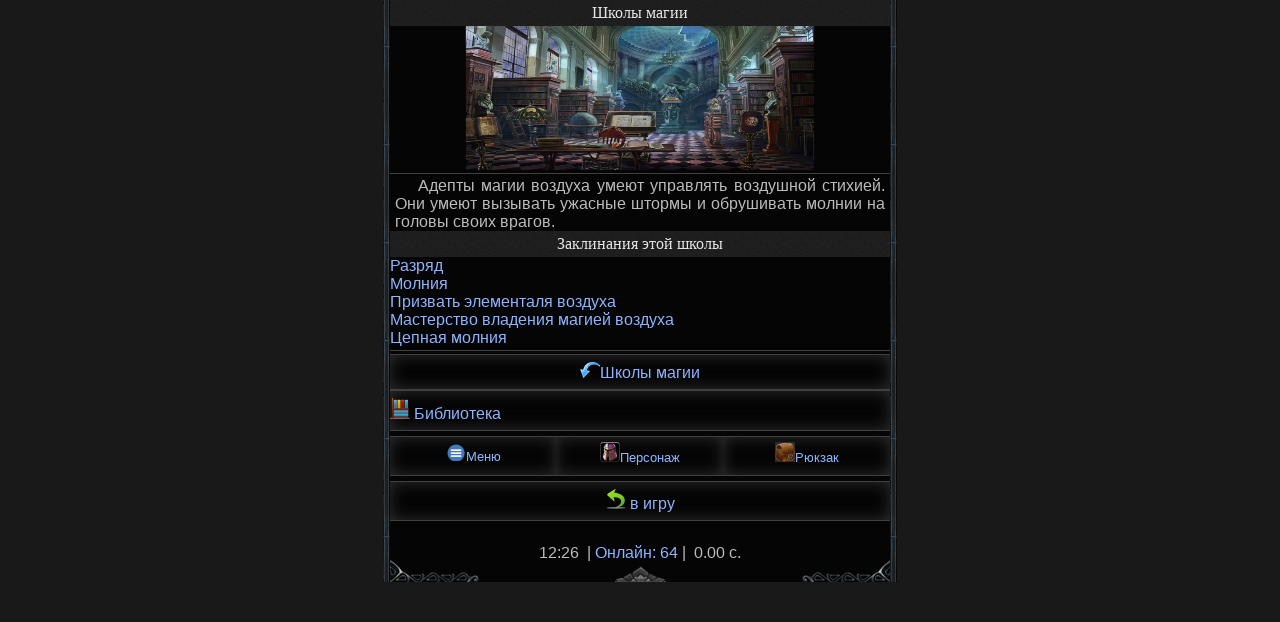

--- FILE ---
content_type: text/html; charset=UTF-8
request_url: https://darklands.su/library.php?section=mschools&school=air
body_size: 1085
content:
<html>
    <head><title>Библиотека</title>
        <meta name="viewport" content="width=device-width, initial-scale=1">
        <link rel="stylesheet" type="text/css" href="../styles.css" />
            <meta charset='utf-8'>
    </head>
    
    <body>
        <p class="menu-header">Школы магии</p><img src='game_files/game_pictures/etc/school.jpg' width='70%' height='20%'><br><div class='line'></div><div class='class-info'>Адепты магии воздуха умеют управлять воздушной стихией. Они умеют вызывать ужасные штормы и обрушивать молнии на головы своих врагов.</div><p class="menu-header">Заклинания этой школы</p><div class='left-text'><a href='library.php?section=skills&skill=charge'>Разряд</a><br><a href='library.php?section=skills&skill=lightning'>Молния</a><br><a href='library.php?section=skills&skill=smairelement'>Призвать элементаля воздуха</a><br><a href='library.php?section=skills&skill=airmastery'>Мастерство владения магией воздуха</a><br><a href='library.php?section=skills&skill=chain'>Цепная молния</a><br></div><div class='line'></div><div class="menu-center"><a href="library.php?section=mschools"><img src="/game_files/game_pictures/etc/sin_back.png" width="20">Школы магии</a></div>            <div class='menu'>
                <a href="library.php"><img src="/game_files/game_pictures/other/library.png"/> Библиотека</a>
            </div>
            
	   <div class="nav">
        <a class="home" href="menu.php"><img src="/game_files/game_pictures/other/menu.png" />Меню</a>
      <a class="char" href="char.php"><img src="/game_files/game_pictures/other/hero.png" />Персонаж</a>
    <a class="clan" href="inventory.php"><img src="/game_files/game_pictures/other/inventory.png" />Рюкзак</a>
     </div>
     <div class="menu">
    
</div>
     
                         <div class='menu'>
        <a class="menu-center" href="game.php"><img src="/game_files/game_pictures/other/backtogame.png" /> в игру</a>
        </div>
        <div class="center"><br>12:26&nbsp; | <a href="online.php"> Онлайн: 64</a> |  &nbsp;0.00 с.<br></div>
        
      <br>
          	<table cellpadding="0" cellspacing="0" width="100%" style="margin-top:-20px">
		<tr>
			<td valign="bottom" width="33%">
				<img src="/game_files/game_pictures/etc/obtain_left.png">
			</td>
			<td valign="bottom" width="34%" align="center">
				<img src="/game_files/game_pictures/etc/chain_center.png" style="">
			</td>
			<td valign="bottom" width="33%" align="right">
				<img src="/game_files/game_pictures/etc/obtain_right.png">
			</td>
		</tr>
	</table>    </body>
</html>

--- FILE ---
content_type: text/css
request_url: https://darklands.su/styles.css
body_size: 5045
content:
html {
    text-align: center;
   // background-color: #0C0C0C;
   background-color: #191919;
   
}
body {
    
    

    display: inline-block;
    width: 96%;
    max-width: 500px;
    border: 0px solid #404040;
    margin: 0 auto;
    

    margin-left: 0px;
	margin-right: 0px;
	border-style: solid;
	border-width: 0px 7px 0px 7px;
	-moz-border-image: url(/game_files/game_pictures/etc/middle.png) 0 7 0 7 repeat;
	-webkit-border-image: url(/game_files/game_pictures/etc/middle.png) 0 7 0 7 repeat;
	-o-border-image: url(/game_files/game_pictures/etc/middle.png) 0 7 0 7 repeat;
	border-image: url(/game_files/game_pictures/etc/middle.png) 0 7 0 7 repeat;

    font-family: Arial, "FreeSans", "Garuda", Helvetica, "Bitstream Vera Sans", sans-serif;
    font-size: 16px;
    
    padding: 0;
    
    color: gray;
    text-align: center;
  
    
    /*background-color: #192B35;*/
    /*background-color: #0C0C0C;*/
    /*color: whitesmoke;*/
    
    
    background: #050505;
    color: #bbbbbb;
    
}

.tpets{
    display: table;
    /*table-layout: fixed;*/
    border-collapse: collapse;
    padding: 0;
}

h2 {
width: 100%;
color: #b5e8ed;
font-size: 18px;
margin: 0;
padding: 0;
text-align: center;
}
h2:after {
display: inline-block;
margin: 5px 5px 5px 5px;
height: 2px;
content: " ";
text-shadow: none;
box-shadow: 0 0 50px #fff;
background-color: #48C6D4;
width: 10%;
}
h2:before {
display: inline-block;
margin: 5px 5px 5px 5px;
height: 2px;
content: " ";
text-shadow: none;
box-shadow: 0 0 50px #fff;
background-color: #48C6D4;
width: 10%;
}

.coin {
    font-family: 'Times New Roman', Times, serif;
    font-size: 250%;
    color: #ececec;
    word-wrap: break-word;
    padding: 10px;
    text-align: center;
}


.nav-bar{
    padding: 7px 0;
    font-size: 14px;
    text-align: center;
    background-color: #191919;
}
.nav{
    display: table;
    table-layout: fixed;
    width: 100%;
    height: 40px; /*54*/
}

.nav2-bar{
    padding: 7px 0;
    font-size: 14px;
    text-align: center;
    background-color: #191919;
}
.nav2{
    display: table;
    table-layout: fixed;
   width: 100%;
    height: 40px; /*54*/
}


.nav3-bar{
    padding: 7px 0;
    font-size: 14px;
    text-align: center;
    background-color: #191919;
}
.nav3{
    display: table;
    table-layout: fixed;
    width: 100%;
    height: 40px; /*54*/
}

.nav_cup{
    width: 33.34%;
    display: table-cell;
    text-align: center;
}
.nav a{
    display: table-cell;
    padding-bottom: 4px;
    vertical-align: middle;
 //   border-top: 1px solid #4E4E4E;
  //  border-bottom: 1px solid #000000;
    text-align: center;
    font-size: 13px;
   
    color: #8eb4ff;
    border-top: 1px solid #404040;
    border-bottom: 1px solid #404040;
    box-shadow: inset 0 0 15px #303030;
 //   background-color: #262626;
}

.nav2 a{
    display: table-cell;
    padding-bottom: 4px;
    vertical-align: middle;
 //   border-top: 1px solid #4E4E4E;
  //  border-bottom: 1px solid #000000;
    text-align: center;
    font-size: 13px;
    color: #8eb4ff;
    border-top: 1px solid #404040;
    border-bottom: 1px solid #404040;
    box-shadow: inset 0 0 15px #303030;
 //   background-color: #262626;
}

.nav3 a{
    display: table-cell;
    padding-bottom: 4px;
    vertical-align: middle;
 //   border-top: 1px solid #4E4E4E;
  //  border-bottom: 1px solid #000000;
    text-align: center;
    font-size: 13px;
    color: #8eb4ff;
    border-top: 1px solid #404040;
    border-bottom: 1px solid #404040;
 //   box-shadow: inset 0 0 15px #303030;
 //   background-color: #262626;
}

.nav_cup a{
    padding-bottom: 4px;
    vertical-align: middle;
    text-align: center;
    font-size: 13px;
   
    background-color: #262626;
}

.nav_cup a.cup1,
.nav_cup a.cup2,
.nav_cup a.cup3
 {
    background-position: 50% 5px;
    background-repeat: no-repeat;
}

.nav_cup a.cup1{background-image: url("http://mdrag.ru/style/img/tyrnir/cup_1.png")}
.nav_cup a.cup2{background-image: url("http://mdrag.ru/style/img/tyrnir/cup_2.png")}
.nav_cup a.cup3{background-image: url("http://mdrag.ru/style/img/tyrnir/cup_3.png")}

.nav a.home,
.nav a.char,
.nav a.clan {
    background-position: 50% 5px;
    background-repeat: no-repeat;
    
}

.nav3 a.home,
.nav3 a.char,
.nav3 a.clan {
    background-position: 50% 5px;
    background-repeat: no-repeat;
    
}

.nav2 a.home,
.nav2 a.char,
.nav2 a.clan {
    background-position: 50% 5px;
    background-repeat: no-repeat;
    
}



//.nav a.home{background-image: url("http://mdrag.ru/style/img/icon/nav_home.jpg")}
//.nav a.char{background-image: url("http://mdrag.ru/style/img/icon/nav_char.jpg")}
//.nav a.clan{background-image: url("http://mdrag.ru/style/img/icon/nav_clan.jpg")}

.ttablo{
 cellpadding: 0;
 cellspacing: 0;
 width: 100%;
 // style: margin-top: -20px;
   // vertical-align: text-bottom;
    
}

.trr1 {
  border: 1px solid #404040;
  box-shadow: inset 0 0 15px #303030;
  display: block;
  width: 33%;
  text-align: left;
}

.trr2 {
  border: 1px solid #404040;
  box-shadow: inset 0 0 15px #303030;
  display: block;
  width: 34%;
  text-align: center;
}

.trr3 {
  border: 1px solid #404040;
  box-shadow: inset 0 0 15px #303030;
  display: block;
  width: 33%;
  text-align: right;
}


.bodyy {
    
    

    display: inline-block;
    width: 100%;
    max-width: 500px;
    border: 0px solid #404040;
    margin: 0 auto;
    
    font-family: Arial, "FreeSans", "Garuda", Helvetica, "Bitstream Vera Sans", sans-serif;
    font-size: 16px;
    
    padding: 0;
    
    color: gray;
    text-align: center;
  
    margin-top: 1px;
    /*background-color: #192B35;*/
    /*background-color: #0C0C0C;*/
    /*color: whitesmoke;*/
    
    background: #050505;
    color: #bbbbbb;
    
}

body.char, body.item, .journal, .left-text {
    text-align: left;
}

.item._str i{background-image: url("/game_files/game_pictures/pets/pony1.jpg")}
.item._hp i{background-image: url("/style/img/icon/hp_big.png")}
.item._def i{background-image: url("/style/img/icon/def_big.png")}







input, textArea {
    outline: 0;
    /*color: goldenrod*/
}

.middle{
	margin-left:1px;
	margin-right:1px;
	border-style: solid;
	border-width: 0px 7px 0px 7px;
	-moz-border-image: url(/game_files/game_pictures/etc/middle.png) 0 7 0 7 repeat;
	-webkit-border-image: url(/game_files/game_pictures/etc/middle.png) 0 7 0 7 repeat;
	-o-border-image: url(/game_files/game_pictures/etc/middle.png) 0 7 0 7 repeat;
	border-image: url(/game_files/game_pictures/etc/middle.png) 0 7 0 7 repeat;
}
input[type="text"] {
   background-color: white;
   color: black;
}
input[type="password"] {
   background-color: white;
   color: black;
}
input[type="submit"] {
  color: black;
}


textarea {
   background-color: white;
   color: black;
}

input.center {
    text-align: center;
}
a {
    /*color: #D20000;*/
    color: #F4D06E;
    text-decoration: none;
}

.atk-ref {
    display: block;
    border: 1px solid gray;
    width: 100%;
    min-height: 25px;
    /*margin: 2px;*/
}
.st-info {
    color: white;
    /*margin: 2px;*/
}
.atk-panel {
    /*border: 1px solid gray;*/
    padding-bottom: 3px;
}

.button-to-ref {
    /*font-family: Arial, "FreeSans", "Garuda", Helvetica, "Bitstream Vera Sans", sans-serif;
    font-size: 16px;
    padding: 0;
    margin: 0;
    background-color: black;
    color: #0000FF;
    text-decoration: none;
    border: none;
    cursor: pointer;*/
}

.ref-button {
    font-family: Arial, "FreeSans", "Garuda", Helvetica, "Bitstream Vera Sans", sans-serif;
    font-size: 16px;
    padding: 0;
    margin: 0;
    background-color: #0C0C0C;
    color: #F4D06E;
    text-decoration: none;
    border: none;
    cursor: pointer;
}



/*Расы*/
.h, .asd, .hhh {
    color: #0069FF;
}
.o {
    color: #006914;
}
.e {
    /*color: #00D318;*/
    color: #11C41D;
}
.de {
    color: #257761;
}
.dw {
    color: #E0E0E0;
}
.u, .vmp, .uuu {
    color: #636363;
}
.nk {
    color: #383838;
}
.ab {
    color: #383838;
}
.abb {
    color: #383838;
}
.she {
    color: #FF00FF;
}
.und {
    color: #7800FF;
}
.udd {
    color: #7800FF;
}    
.d {
    color: darkred;
}
.n, .nn {
    color: #724622;
}
.kh, .hkh {
    color: #F68F00;
}
.rd {
    color: #513218;
}
.wi {
    color: #25778C;
}
.hh {
    color: #48017a;
}
.aw {
    color: #FFBE00;
}
.av {
    color: #FFBE00;
}
.ch {
    color: #F66A00;
}
.mch {
    color: #7A5B48;
}
.an {
    color: #9BC400;
}
.rm {
    color: #3C7C20;
}
.eg {
    color: red;
}

.ds {
    color: #8400A5;
    
}
.dss {
    color: #CCCCCC;
    
}
.okkk {
    color: #03FF0A;
}
.okkkk {
    color: #F2C234;
}

.dr {
    color: #FF3700;
}
.sph {
    color: #969696;
}
.sp {
    color: #969696;
}
.uw {
    color: #161616;
    font-weight: bold;
}
.sh {
    color: #62A5FF;
}
.sm {
    color: #34A700;
}
.al, .ah {
    color: #62A5FF;
}
/*Предметы*/
.item-no-item {
    font-style: italic;
    color: grey;
    font-size: 17px;
    font-family: New Times Roman;
}
/*normal*/
.item-n {
    color: #808080;
    font-weight: bold;
    font-size: 17px;
    font-family: New Times Roman;
}
/*magic*/
.item-m {
    color: #4032BB;
    font-weight: bold;
    font-size: 17px;
    font-family: New Times Roman;
}
/*powerful*/
.item-p {
    color: #F25B00;
    font-weight: bold;
    font-size: 17px;
    font-family: New Times Roman;
}
/*real*/
.item-r {
    color: black;
    font-weight: bold;
    font-size: 17px;
    font-family: New Times Roman;
}

.item-e {
    color: red;/*996835*/
    font-weight: bold;
    font-size: 17px;
    font-family: New Times Roman;
}
/*unique*/
.item-u {
    color: #8731C7;/*996835*/
    font-weight: bold;
    font-size: 17px;
    font-family: New Times Roman;
}
.item-s {
    color: #00FF00;
    font-weight: bold;
    font-size: 17px;
    font-family: New Times Roman;
}
.item-b {
    color: #262626;
    font-weight: bold;
    font-size: 17px;
    font-family: New Times Roman;
}
/*weapon ench +10*/
.item-e {
    color: #FF0000;
    font-weight: bold;
    font-size: 17px;
    font-family: New Times Roman;
}
.quest {
    color: #996835;
    font-weight: bold;
    font-size: 17px;
    font-family: New Times Roman;
}
.gem {
    color: #C600B3;
}

.equip {
    color: #7C4B2A;
    font-family: New Times Roman;
}
a.unequip {
    font-family: cursive;
}
/*////////////////////////////*/
p {
    padding: 0;
    margin: 0;
}
p.game-title {
    background: darkred;
    background: linear-gradient(to top, #730000, #C90000);
    color: black;
    font-weight: bold;
    font-family: New Times Roman;
}
p.menu-header {
    display: block;
    padding: 4px 0 4px 0;
    margin: 0;
  // background: #4E4E4E; 
  //background: #303030; 
   // background: linear-gradient(to top, #003E96, #004BB5);
   // color: whitesmoke;
   background-image: url("/gray-bg.jpg");
   color: #e3e3e3;
    text-align: center;
    font-family: New Times Roman;
    cursor: default;
}


p.menu-heade {
    display: block;
    padding: 4px 0 4px 0;
    margin: 0;
    color: #e3e3e3;
    text-align: center;
    font-family: New Times Roman;
    cursor: default;
}

p.menu-header-red {
    display: block;
    padding: 0;
    margin: 0;
    background: #001FBC; 
    background: linear-gradient(to top, #9B0000, #F70000);
    color: whitesmoke;
    text-align: center;
    font-family: New Times Roman;
    cursor: default;
}
div.menu>a {
    text-align: left;
    vertical-align: text-bottom;
    display: block;
    margin: 0;
    padding: 0;
    border-top: 1px solid #404040;
    border-bottom: 1px solid #404040;
    padding: 7px 0 7px 0;
    box-shadow: inset 0 0 15px #303030;
}

div.menu-center>a {
    text-align: center;
    vertical-align: text-bottom;
    display: block;
    margin: 0;
    padding: 0;
    border-top: 1px solid #404040;
    border-bottom: 1px solid #404040;
    padding: 7px 0 7px 0;
    box-shadow: inset 0 0 15px #303030;
}

div.menu>aa {
    text-align: left;
    vertical-align: text-bottom;
    display: block;
    background: #101010;
    padding: 2px;
    box-shadow: inset 0 0 15px #303030;
    border: 1px solid #000;
    color: #E0E0E0;
}

div.menuuu>a {
    text-align: left;
    vertical-align: text-bottom;
    display: block;
    margin: 0;
    padding: 0;
    border-top: 1px solid #404040;
    border-bottom: 1px solid #404040;
    padding: 7px 0 7px 0;
    box-shadow: inset 0 0 15px #303030;
}

.LeftLink { 
float: left
display: block;
}

.RightLink {
 float: right 
}

div.menu>a.menu-center {
    text-align: center;
}
div.menu>a.off {
    color: gray;
    cursor: default;
}
div.menu>a:hover {
/*    background-color: #243E4C;*/
    background-color: #212121;
}
div.menu>a.off:hover {
/*    background-color: #243E4C;*/
    background-color: #0C0C0C;
}
div.menu>span {
    text-align: center;
    vertical-align: text-bottom;
    display: block;
    margin: 0;
    padding: 0;
    color: whitesmoke;
    /*background-color: #192B35;*/
    background-color: #black;
    border-bottom: 1px dotted #404040;
    padding: 7px 0 7px 0;
    cursor: default;
}
div.menu>span.left {
    text-align: left;
}
div.menu {
    padding-bottom: 5px;
    
}

.button1 {
    height: 39px;
    width: 120px;
    border: none;
    background-color: black; 
    background-image: url(../game_files/game_pictures/css/button1.png);
    cursor: pointer;
    font-size: 18px;
    font-family: New Times Roman;
    color: #FFC200
}
.button2 {
    height: 33px;
    width: 100px;
    border: none;
    background-color: black; 
    background-image: url(../game_files/game_pictures/css/button2.png);
    cursor: pointer;
    font-size: 18px;
    font-family: New Times Roman;
    color: #FFC200
}
.reg-button {
    height: 33px;
    width: 100px;
    border: none;
    background-color: black; 
    background-image: url(../game_files/game_pictures/css/button_blue.png);
    cursor: pointer;
    font-size: 15px;
    font-weight: bold;
    font-family: New Times Roman;
    color: #FFC200
}
.fight-button {
    height: 33px;
    width: 100px;
    border: none;
    background-color: black; 
    background-image: url(../game_files/game_pictures/css/button_red.png);
    cursor: pointer;
    font-size: 15px;
    font-weight: bold;
    font-family: New Times Roman;
    color: #FFC200
}

.menu-button {
    padding: 2px;
}

p.current-info {
    padding: 0;
    margin: 0;
    background-color: black;
    color: whitesmoke;
}
.line {
    margin-top: 3px;
    margin-bottom: 3px;
    border-bottom: 1px solid #404040;
}
.hardline {
    margin-top: 3px;
    margin-bottom: 3px;
    border-bottom: 2px solid #404040;
}
.gold {
    color: gold;
}
div.footer, div.center {
    text-align: center;
}
.unequip-all {
}
img {
    border: 0;
}

.not-ready{
    color: gray;
}
.say {
    color: #FF6F02;
}
.lvlup {
    color: purple;
}
.black {
    color: black;
}
.red {
    color: red;
}
.whitesmoke {
    color: #D8D8D8;
}
.class-infoo {
    // text-indent: 0.6cm;
     text-align: justify;
    padding: 0 5px 0 5px;
}
.class-info {
    text-indent: 0.6cm;
    text-align: justify;
    padding: 0 5px 0 5px;
}
.creature-text {
   text-indent: 0.5cm;
  text-align: justify;
    width: auto;
   padding-left: 5px;
}
.loc-text {
    text-indent: 0.5cm;
    text-align: justify;
    width: 9cm;
    padding-left: 5px;
}
.start-work {
    cursor: pointer;
    padding: 0px;
}
.start-cook {
    cursor: pointer;
    padding: 0px;
}
.skill-info {
    color: #0000FF;
}
.skill-text {
    text-indent: 0.5cm;
    text-align: justify;
    width: 10cm;
    padding-left: 5px;
}
.combat-skill {
    color: #FF7C00;
}
.passive-skill {
    color: #774422;
}
.magic-skill {
    color: #0046FF;
}
.battle-magic {
    color: #0046FF;
}
.baff-skill {
    color: green;
}
.debaff-skill {
    color: #C80000;
}
.learn-skill {
    color: #774422;
}
.skill-lvl {
    color: #FFBC00;
}

.crit {
    color: darkred;
}

.fire-magic {
    color: #FF3700;
}
.water-magic {
    color: #00137F;
}
.air-magic {
    color: #646BEA;
}
.earth-magic {
    color: #542100;
}
.life-magic {
    color: #0065FF;
}
.death-magic {
    color: #007F3A;
}
.light-magic {
    color: #FFE270;
}
.dark-magic {
    color: #46007F;
}
.nature-magic {
    color: #42CE1C;
}
.rune-magic {
    color: #F9A22F;
}
.mind-magic {
    color: #D6D6D6;
}
.chaos-magic {
    color: #F66A00
}
/*.poison {
    color: #007F3A;
}
.ice {
    color: #00137F;
}*/

.name-npc {
    color: #5157FF;
}

.mess-text {
    text-indent: 0.5cm;
    text-align: justify;
    width: 9cm;
    padding-left: 5px;
}
.mess-new {
    color: #4EE218;
}
.map-spot {
    z-index: 10;
    position: absolute;
}

.show-map {
    text-align: center;
}

.trauma-severe {
    color: darkred;
}
.trauma-average {
    color: #FF5500;
}
.trauma-minor {
    color: #FFBE00;
}
.heroicclass {
    color: #F66A00;
}

/* Forum */
.forum-text {
    display: inline-block;
    text-align: left;
    width: 100%;
    cursor: default;
}
.forum-date {
    font-size: 80%;
}
.tax {
    color: #41D800;
    font-weight: bold;
}
.newbie-tip {
    color: #41D800;
    font-weight: bold;
}
.newbie-tip-light {
    color: #41D800;
}
.hp {color: #ED1B17}
.mp {color: #0046FF}

/*money*/
.ac {color: goldenrod}

details summary:focus {
outline: none;
}

/* --------------- */



hr {
border-top: 1px dashed #000;
border-bottom: 1px dashed #4f4f4f;
}

a {
color: #8eb4ff;
text-decoration: none;
}



select {
border: 1px solid #d5d5d5;
color: #555;
padding:4px;
margin: 1px 0;
-khtml-border-radius: 4px;
-moz-border-radius: 4px;
-webkit-border-radius: 4px;
border-radius: 4px;
}

textarea{
border: 1px solid #d5d5d5;
color: #555;
padding:4px;
max-width: 100%;
width: 95%;
height: 4pc;
-khtml-border-radius: 4px;
-moz-border-radius: 4px;
-webkit-border-radius: 4px;
border-radius: 4px;
}

input {
border: 1px solid #d5d5d5;
color: #555;
padding:4px;
margin: 1px 0;
-khtml-border-radius: 4px;
-moz-border-radius: 4px;
-webkit-border-radius: 4px;
border-radius: 4px;
}

input[type="checkbox"]{
border: 1px solid #d5d5d5;
color: #fff;
margin: 2px 0 0 0;
}

input[type="submit"] {
border-radius: 4px; 
-moz-border-radius: 4px;
-webkit-border-radius: 4px;
background-color:#131323;
background-image: -webkit-linear-gradient(bottom, #131323 0%, #17172b 100%);
color: #fff;
padding: 8px;
font-weight: bold;
font-size: 11px; 
border: 1px solid #535353;
box-shadow: 0px 0px 1px #6f6f6f;
text-shadow: 0 1px 0 #6f6f6f;
margin-top: 6px;
}


div.wrapper{
    display: block;
    line-height: 1.1;
    padding: 5px;
  //  border: 1px solid #222222;
   // border-top: 1px solid #4E4E4E;
   // border-bottom: 1px solid #000000;
  //  background-color: #262626;
    background-color: #000000;
}


.wrapper._pb-header{padding: 2px 5px;}
.wrapper._pb-towers{padding: 2px}
.wrapper._pb-fight{padding: 0; padding-bottom: 3px}
.wrapper._shop{
    color: #BEBEBE;
    line-height: 1.2;
}
.wrapper.from_chat{
    padding-top: 3px;
    border-bottom: none;
}
.wrapper._item{line-height: 1.2}

a.wrapper{color: 
#BEBEBE;
//#F4D06E;
}

.wrapper-btn{
    margin: 2px 0;
    text-align: center;
}
.wrapper-btn.padding-top{
    padding-top: 6px;
}
.wrapper._pagination .btn{
    padding: 0 10px;
    margin: 0 1px;
}

.wrapper._form > form > input[type="submit"]{margin-top: 7px;}


.wrapper._chat{
    position: relative;
    padding: 3px;
}

    .wr_wrapper{
    position: relative;
    padding: 4px 6px;
}

input[type="submit"]:hover {
background: #17172b;
background-image: -webkit-linear-gradient(top, #131323 0%, #17172b 100%);
border-radius: 4px; 
-moz-border-radius: 4px;
-webkit-border-radius: 4px;
color: #fff;
padding: 8px;
font-weight: bold;
font-size: 11px; 
text-shadow: 0 1px 0 #6f6f6f;
margin-top: 6px;
}

input[type="submit"]:active {
  background-image: -webkit-linear-gradient(bottom, green 0%, lime 100%);
  background-image: -moz-linear-gradient(bottom, #457cc3 0%, #568ed6 100%);
  background-image: -o-linear-gradient(bottom, #457cc3 0%, #568ed6 100%);
  box-shadow: inset 0 1px 4px #495c9b;
  -moz-box-shadow: inset 0 1px 3px #495c9b;
  position: relative;
}

.btn{
    display: inline-block;
    margin: 2px 0;
    padding: 0 20px;
    min-height: 28px;
    line-height: 28px;
    vertical-align: middle;
    border: 0;
    text-align: center;
    color: #ffffff;
    font-weight: bold;
    background-color: transparent;
}
.operamini .btn:before {
    content: '';
    display: inline-block;
    height: 28px;
    vertical-align: middle;
}
a.btn{text-decoration: none;}
.btn._blue,
.btn._green,
.btn._red,
.btn._dark{
    background-position:
        100% 0,
        0 0,
        0 0;
    background-repeat:
        no-repeat,
        no-repeat,
        repeat-x;
}
.btn._blue{
    /*background-color: #16526F;*/
    background-image:
        url("/game_files/game_pictures/etc/bg_btn_blue_right.png"),
        url("/game_files/game_pictures/etc/bg_btn_blue_left.png"),
        url("/game_files/game_pictures/etc/bg_btn_blue.png");
}
.btn._green{
    /*background-color: #077F01;*/
    background-image:
        url("/game_files/game_pictures/etc/bg_btn_green_right.png"),
        url("/game_files/game_pictures/etc/bg_btn_green_left.png"),
        url("/game_files/game_pictures/etc/bg_btn_green.png");
}
.btn._red{
    /*background-color: #C61F1F;*/
    background-image:
        url("/game_files/game_pictures/etc/bg_btn_red_right.png"),
        url("/game_files/game_pictures/etc/bg_btn_red_left.png"),
        url("/game_files/game_pictures/etc/bg_btn_red.png");

}
.btn._dark{
    /*background-color: #565151;*/
    background-image:
        url("/game_files/game_pictures/etc/bg_btn_dark_right.png"),
        url("/game_files/game_pictures/etc/bg_btn_dark_left.png"),
        url("/game_files/game_pictures/etc/bg_btn_dark.png");

}
.wrapper-btn{
    margin: 2px 0;
    text-align: center;
}
.wrapper-btn.padding-top{
    padding-top: 6px;
}
.wrapper._pagination .btn{
    padding: 0 10px;
    margin: 0 1px;
}

//span.rarity._1{color: #ffffff;}
span.rarity._1{color: #808080;}
span.rarity._1._icon{background-image: url("/game_files/game_pictures/etc/icon_rarity_basic.png"); margin-bottom: 2px;}
span.rarity._2{color: #1eff00;}
span.rarity._2._icon{background-image: url("/game_files/game_pictures/etc/icon_rarity_common.png"); margin-bottom: 2px;}
span.rarity._3{color: #0070dd;}
span.rarity._3._icon{background-image: url("/game_files/game_pictures/etc/icon_rarity_uncommon.png"); margin-bottom: 2px; }
span.rarity._4{color: #a335ee;  }
span.rarity._4._icon{background-image: url("/game_files/game_pictures/etc/icon_rarity_epic.png"); margin-bottom: 2px; }
span.rarity._5{color: #ff8000;}
span.rarity._5._icon{background-image: url("/game_files/game_pictures/etc/icon_rarity_legendary.png"); margin-bottom: 2px; }
span.rarity._6{color: #05CCFF;}
span.rarity._6._icon{background-image: url("/game_files/game_pictures/etc/icon_rarity_artifact.png"); margin-bottom: 2px; }
span.rarity._7{color: #f5270d;}
span.rarity._7._icon{background-image: url("/game_files/game_pictures/etc/icon_rarity_mifical.png"); margin-bottom: 2px; }
span.rarity._8{color: #ecc862;}
span.rarity._icon{
    display: inline-block;
    margin-top: 2px;
    padding-left: 16px;
    background-position: 0 50%;
    background-repeat: no-repeat;
    font-size: 13px;
}
span.rarity._icon._normal{font-size: 15px;}

span.high{color: #ffffff}
span.ok{color: #03FF0A;}
span.dust{color: #DE52DE;}

.gift {
    background-image: url(/bg-ny-gift.png);
    background-repeat: no-repeat;
    background-position: 100% 100%;
}

.gift2 {
    background-image: url(/elkaa.png);
    background-size: 40px;
    background-repeat: no-repeat;
    background-position: right bottom;
}

.gift3 {
    background-image: url(/snegg.png);
    background-size: 70px;
    background-repeat: no-repeat;
    background-position: right bottom;
}


.t{
    display: table;
    /*table-layout: fixed;*/
    border-collapse: collapse;
    padding: 0;
}
.fl{float: left}
.fr{float: right}
.w100{width: 100px}
.w140{width: 140px}
.w33p{width: 33.3%}
.w50p{width: 50%}
.w100p{width: 100%}
.w40p{min-width: 40%}
.no-padding{padding: 0;}
.unline{text-decoration: underline;}
.cell{	display: table;	
width: 100%;}
.ppp {
    float: none;
    display: table-cell;
    position: relative;
    padding-left: 10px;
    margin: 0;
    vertical-align: top;
}
//форум
a.wrapper{color: #BEBEBE;}
.wrapper{
    display: block;
    line-height: 1.1;
    padding: 5px;
    border: 1px solid #222222;
    border-top: 1px solid #4E4E4E;
    border-bottom: 1px solid #000000;
   // background-color: #262626;
    box-shadow: inset 0 0 15px #303030;
}

.wrapper._pb-header{padding: 2px 5px;}
.wrapper._pb-towers{padding: 2px}
.wrapper._pb-fight{padding: 0; padding-bottom: 3px}
.wrapper._shop{
    color: #BEBEBE;
    line-height: 1.2;
}
.wrapper._shop2{
    color: #8eb4ff;
    line-height: 1.2;
}
.wrapper.from_chat{
    padding-top: 3px;
    border-bottom: none;
}
span.name{
     color: #8eb4ff;
   // color: #ffffff;
    font-size: 16px;
}
.wrapper._pagination .btn{
    padding: 0 10px;
    margin: 0 1px;
    
}
.wraff{
    padding: 0 10px;
    margin: 0 1px;
    text-align: center;
    font: inherit;
    vertical-align: baseline
        display: block;
    line-height: 1.1;
    padding: 5px;
    background-color: #000000;
}

.fffff{
    min-width: 40%;
    max-width: 99%;
   
    height: 250;
}


.item._build{
    width: 50px;
    height: 50px;
    line-height: 50px;
    vertical-align: middle;
    text-align: center;
}    
.item._build i{
     width: 50px;
    height: 50px;
//	border: 1px solid #131313;
    background-size: contain;
    background-position: 50% 50%;
}






    .lh1{line-height: 1.2;}
.lh2{line-height: 1.4;}

.item._b1 i{background-image: url("https://mdrag.ru//style/img/build/1.jpg")}
.item._b2 i{background-image: url("https://mdrag.ru//style/img/build/2.jpg")}
.item._b3 i{background-image: url("https://mdrag.ru//style/img/build/3.jpg")}
.item._b4 i{background-image: url("https://mdrag.ru//style/img/build/4.jpg")}
.item._b5 i{background-image: url("https://mdrag.ru//style/img/build/5.jpg")}
.item._b6 i{background-image: url("https://mdrag.ru//style/img/build/6.jpg")}
.item._b7 i{background-image: url("https://mdrag.ru//style/img/build/7.jpg")}
.item._b8 i{background-image: url("https://mdrag.ru//style/img/build/8.jpg")}
.item._b9 i{background-image: url("https://mdrag.ru//style/img/build/9.jpg")}
//.item._b1 i{background-image: url("/game_files/game_pictures/etc/magii.png")}
//.item._b2 i{background-image: url("/game_files/game_pictures/etc/lee-yo-1.jpg")}
//.item._b3 i{background-image: url("/game_files/game_pictures/etc/house1.png")} 
    

  

